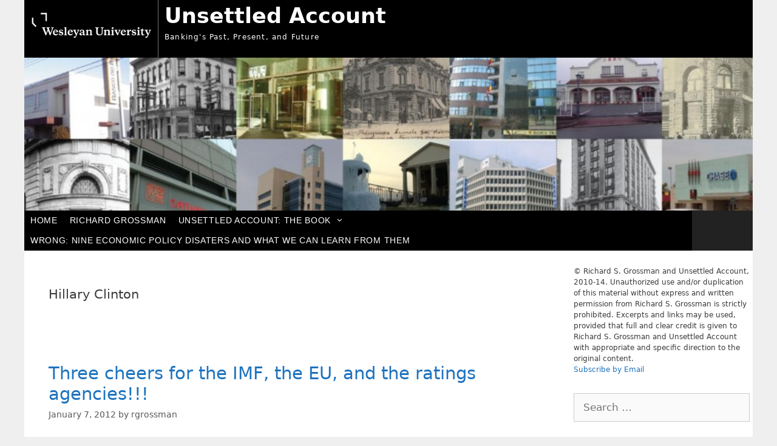

--- FILE ---
content_type: text/html; charset=UTF-8
request_url: https://unsettledaccount.site.wesleyan.edu/tag/hillary-clinton/
body_size: 54042
content:
<!DOCTYPE html>
<html lang="en-US">
<head>
	<meta charset="UTF-8">
	<meta http-equiv="X-UA-Compatible" content="IE=edge" />
	<link rel="profile" href="https://gmpg.org/xfn/11">
	<link rel="pingback" href="https://unsettledaccount.site.wesleyan.edu/xmlrpc.php">
	<title>Hillary Clinton &#8211; Unsettled Account</title>
<meta name='robots' content='max-image-preview:large' />
	<style>img:is([sizes="auto" i], [sizes^="auto," i]) { contain-intrinsic-size: 3000px 1500px }</style>
	<meta name="viewport" content="width=device-width, initial-scale=1"><link rel="alternate" type="application/rss+xml" title="Unsettled Account &raquo; Feed" href="https://unsettledaccount.site.wesleyan.edu/feed/" />
<link rel="alternate" type="application/rss+xml" title="Unsettled Account &raquo; Comments Feed" href="https://unsettledaccount.site.wesleyan.edu/comments/feed/" />
<link rel="alternate" type="application/rss+xml" title="Unsettled Account &raquo; Hillary Clinton Tag Feed" href="https://unsettledaccount.site.wesleyan.edu/tag/hillary-clinton/feed/" />
<script>
window._wpemojiSettings = {"baseUrl":"https:\/\/s.w.org\/images\/core\/emoji\/16.0.1\/72x72\/","ext":".png","svgUrl":"https:\/\/s.w.org\/images\/core\/emoji\/16.0.1\/svg\/","svgExt":".svg","source":{"concatemoji":"https:\/\/unsettledaccount.site.wesleyan.edu\/wp-includes\/js\/wp-emoji-release.min.js?ver=6.8.2"}};
/*! This file is auto-generated */
!function(s,n){var o,i,e;function c(e){try{var t={supportTests:e,timestamp:(new Date).valueOf()};sessionStorage.setItem(o,JSON.stringify(t))}catch(e){}}function p(e,t,n){e.clearRect(0,0,e.canvas.width,e.canvas.height),e.fillText(t,0,0);var t=new Uint32Array(e.getImageData(0,0,e.canvas.width,e.canvas.height).data),a=(e.clearRect(0,0,e.canvas.width,e.canvas.height),e.fillText(n,0,0),new Uint32Array(e.getImageData(0,0,e.canvas.width,e.canvas.height).data));return t.every(function(e,t){return e===a[t]})}function u(e,t){e.clearRect(0,0,e.canvas.width,e.canvas.height),e.fillText(t,0,0);for(var n=e.getImageData(16,16,1,1),a=0;a<n.data.length;a++)if(0!==n.data[a])return!1;return!0}function f(e,t,n,a){switch(t){case"flag":return n(e,"\ud83c\udff3\ufe0f\u200d\u26a7\ufe0f","\ud83c\udff3\ufe0f\u200b\u26a7\ufe0f")?!1:!n(e,"\ud83c\udde8\ud83c\uddf6","\ud83c\udde8\u200b\ud83c\uddf6")&&!n(e,"\ud83c\udff4\udb40\udc67\udb40\udc62\udb40\udc65\udb40\udc6e\udb40\udc67\udb40\udc7f","\ud83c\udff4\u200b\udb40\udc67\u200b\udb40\udc62\u200b\udb40\udc65\u200b\udb40\udc6e\u200b\udb40\udc67\u200b\udb40\udc7f");case"emoji":return!a(e,"\ud83e\udedf")}return!1}function g(e,t,n,a){var r="undefined"!=typeof WorkerGlobalScope&&self instanceof WorkerGlobalScope?new OffscreenCanvas(300,150):s.createElement("canvas"),o=r.getContext("2d",{willReadFrequently:!0}),i=(o.textBaseline="top",o.font="600 32px Arial",{});return e.forEach(function(e){i[e]=t(o,e,n,a)}),i}function t(e){var t=s.createElement("script");t.src=e,t.defer=!0,s.head.appendChild(t)}"undefined"!=typeof Promise&&(o="wpEmojiSettingsSupports",i=["flag","emoji"],n.supports={everything:!0,everythingExceptFlag:!0},e=new Promise(function(e){s.addEventListener("DOMContentLoaded",e,{once:!0})}),new Promise(function(t){var n=function(){try{var e=JSON.parse(sessionStorage.getItem(o));if("object"==typeof e&&"number"==typeof e.timestamp&&(new Date).valueOf()<e.timestamp+604800&&"object"==typeof e.supportTests)return e.supportTests}catch(e){}return null}();if(!n){if("undefined"!=typeof Worker&&"undefined"!=typeof OffscreenCanvas&&"undefined"!=typeof URL&&URL.createObjectURL&&"undefined"!=typeof Blob)try{var e="postMessage("+g.toString()+"("+[JSON.stringify(i),f.toString(),p.toString(),u.toString()].join(",")+"));",a=new Blob([e],{type:"text/javascript"}),r=new Worker(URL.createObjectURL(a),{name:"wpTestEmojiSupports"});return void(r.onmessage=function(e){c(n=e.data),r.terminate(),t(n)})}catch(e){}c(n=g(i,f,p,u))}t(n)}).then(function(e){for(var t in e)n.supports[t]=e[t],n.supports.everything=n.supports.everything&&n.supports[t],"flag"!==t&&(n.supports.everythingExceptFlag=n.supports.everythingExceptFlag&&n.supports[t]);n.supports.everythingExceptFlag=n.supports.everythingExceptFlag&&!n.supports.flag,n.DOMReady=!1,n.readyCallback=function(){n.DOMReady=!0}}).then(function(){return e}).then(function(){var e;n.supports.everything||(n.readyCallback(),(e=n.source||{}).concatemoji?t(e.concatemoji):e.wpemoji&&e.twemoji&&(t(e.twemoji),t(e.wpemoji)))}))}((window,document),window._wpemojiSettings);
</script>
<style id='wp-emoji-styles-inline-css'>

	img.wp-smiley, img.emoji {
		display: inline !important;
		border: none !important;
		box-shadow: none !important;
		height: 1em !important;
		width: 1em !important;
		margin: 0 0.07em !important;
		vertical-align: -0.1em !important;
		background: none !important;
		padding: 0 !important;
	}
</style>
<link rel='stylesheet' id='wp-block-library-css' href='https://unsettledaccount.site.wesleyan.edu/wp-includes/css/dist/block-library/style.min.css?ver=6.8.2' media='all' />
<style id='classic-theme-styles-inline-css'>
/*! This file is auto-generated */
.wp-block-button__link{color:#fff;background-color:#32373c;border-radius:9999px;box-shadow:none;text-decoration:none;padding:calc(.667em + 2px) calc(1.333em + 2px);font-size:1.125em}.wp-block-file__button{background:#32373c;color:#fff;text-decoration:none}
</style>
<style id='global-styles-inline-css'>
:root{--wp--preset--aspect-ratio--square: 1;--wp--preset--aspect-ratio--4-3: 4/3;--wp--preset--aspect-ratio--3-4: 3/4;--wp--preset--aspect-ratio--3-2: 3/2;--wp--preset--aspect-ratio--2-3: 2/3;--wp--preset--aspect-ratio--16-9: 16/9;--wp--preset--aspect-ratio--9-16: 9/16;--wp--preset--color--black: #000000;--wp--preset--color--cyan-bluish-gray: #abb8c3;--wp--preset--color--white: #ffffff;--wp--preset--color--pale-pink: #f78da7;--wp--preset--color--vivid-red: #cf2e2e;--wp--preset--color--luminous-vivid-orange: #ff6900;--wp--preset--color--luminous-vivid-amber: #fcb900;--wp--preset--color--light-green-cyan: #7bdcb5;--wp--preset--color--vivid-green-cyan: #00d084;--wp--preset--color--pale-cyan-blue: #8ed1fc;--wp--preset--color--vivid-cyan-blue: #0693e3;--wp--preset--color--vivid-purple: #9b51e0;--wp--preset--color--contrast: var(--contrast);--wp--preset--color--contrast-2: var(--contrast-2);--wp--preset--color--contrast-3: var(--contrast-3);--wp--preset--color--base: var(--base);--wp--preset--color--base-2: var(--base-2);--wp--preset--color--base-3: var(--base-3);--wp--preset--color--accent: var(--accent);--wp--preset--gradient--vivid-cyan-blue-to-vivid-purple: linear-gradient(135deg,rgba(6,147,227,1) 0%,rgb(155,81,224) 100%);--wp--preset--gradient--light-green-cyan-to-vivid-green-cyan: linear-gradient(135deg,rgb(122,220,180) 0%,rgb(0,208,130) 100%);--wp--preset--gradient--luminous-vivid-amber-to-luminous-vivid-orange: linear-gradient(135deg,rgba(252,185,0,1) 0%,rgba(255,105,0,1) 100%);--wp--preset--gradient--luminous-vivid-orange-to-vivid-red: linear-gradient(135deg,rgba(255,105,0,1) 0%,rgb(207,46,46) 100%);--wp--preset--gradient--very-light-gray-to-cyan-bluish-gray: linear-gradient(135deg,rgb(238,238,238) 0%,rgb(169,184,195) 100%);--wp--preset--gradient--cool-to-warm-spectrum: linear-gradient(135deg,rgb(74,234,220) 0%,rgb(151,120,209) 20%,rgb(207,42,186) 40%,rgb(238,44,130) 60%,rgb(251,105,98) 80%,rgb(254,248,76) 100%);--wp--preset--gradient--blush-light-purple: linear-gradient(135deg,rgb(255,206,236) 0%,rgb(152,150,240) 100%);--wp--preset--gradient--blush-bordeaux: linear-gradient(135deg,rgb(254,205,165) 0%,rgb(254,45,45) 50%,rgb(107,0,62) 100%);--wp--preset--gradient--luminous-dusk: linear-gradient(135deg,rgb(255,203,112) 0%,rgb(199,81,192) 50%,rgb(65,88,208) 100%);--wp--preset--gradient--pale-ocean: linear-gradient(135deg,rgb(255,245,203) 0%,rgb(182,227,212) 50%,rgb(51,167,181) 100%);--wp--preset--gradient--electric-grass: linear-gradient(135deg,rgb(202,248,128) 0%,rgb(113,206,126) 100%);--wp--preset--gradient--midnight: linear-gradient(135deg,rgb(2,3,129) 0%,rgb(40,116,252) 100%);--wp--preset--font-size--small: 13px;--wp--preset--font-size--medium: 20px;--wp--preset--font-size--large: 36px;--wp--preset--font-size--x-large: 42px;--wp--preset--spacing--20: 0.44rem;--wp--preset--spacing--30: 0.67rem;--wp--preset--spacing--40: 1rem;--wp--preset--spacing--50: 1.5rem;--wp--preset--spacing--60: 2.25rem;--wp--preset--spacing--70: 3.38rem;--wp--preset--spacing--80: 5.06rem;--wp--preset--shadow--natural: 6px 6px 9px rgba(0, 0, 0, 0.2);--wp--preset--shadow--deep: 12px 12px 50px rgba(0, 0, 0, 0.4);--wp--preset--shadow--sharp: 6px 6px 0px rgba(0, 0, 0, 0.2);--wp--preset--shadow--outlined: 6px 6px 0px -3px rgba(255, 255, 255, 1), 6px 6px rgba(0, 0, 0, 1);--wp--preset--shadow--crisp: 6px 6px 0px rgba(0, 0, 0, 1);}:where(.is-layout-flex){gap: 0.5em;}:where(.is-layout-grid){gap: 0.5em;}body .is-layout-flex{display: flex;}.is-layout-flex{flex-wrap: wrap;align-items: center;}.is-layout-flex > :is(*, div){margin: 0;}body .is-layout-grid{display: grid;}.is-layout-grid > :is(*, div){margin: 0;}:where(.wp-block-columns.is-layout-flex){gap: 2em;}:where(.wp-block-columns.is-layout-grid){gap: 2em;}:where(.wp-block-post-template.is-layout-flex){gap: 1.25em;}:where(.wp-block-post-template.is-layout-grid){gap: 1.25em;}.has-black-color{color: var(--wp--preset--color--black) !important;}.has-cyan-bluish-gray-color{color: var(--wp--preset--color--cyan-bluish-gray) !important;}.has-white-color{color: var(--wp--preset--color--white) !important;}.has-pale-pink-color{color: var(--wp--preset--color--pale-pink) !important;}.has-vivid-red-color{color: var(--wp--preset--color--vivid-red) !important;}.has-luminous-vivid-orange-color{color: var(--wp--preset--color--luminous-vivid-orange) !important;}.has-luminous-vivid-amber-color{color: var(--wp--preset--color--luminous-vivid-amber) !important;}.has-light-green-cyan-color{color: var(--wp--preset--color--light-green-cyan) !important;}.has-vivid-green-cyan-color{color: var(--wp--preset--color--vivid-green-cyan) !important;}.has-pale-cyan-blue-color{color: var(--wp--preset--color--pale-cyan-blue) !important;}.has-vivid-cyan-blue-color{color: var(--wp--preset--color--vivid-cyan-blue) !important;}.has-vivid-purple-color{color: var(--wp--preset--color--vivid-purple) !important;}.has-black-background-color{background-color: var(--wp--preset--color--black) !important;}.has-cyan-bluish-gray-background-color{background-color: var(--wp--preset--color--cyan-bluish-gray) !important;}.has-white-background-color{background-color: var(--wp--preset--color--white) !important;}.has-pale-pink-background-color{background-color: var(--wp--preset--color--pale-pink) !important;}.has-vivid-red-background-color{background-color: var(--wp--preset--color--vivid-red) !important;}.has-luminous-vivid-orange-background-color{background-color: var(--wp--preset--color--luminous-vivid-orange) !important;}.has-luminous-vivid-amber-background-color{background-color: var(--wp--preset--color--luminous-vivid-amber) !important;}.has-light-green-cyan-background-color{background-color: var(--wp--preset--color--light-green-cyan) !important;}.has-vivid-green-cyan-background-color{background-color: var(--wp--preset--color--vivid-green-cyan) !important;}.has-pale-cyan-blue-background-color{background-color: var(--wp--preset--color--pale-cyan-blue) !important;}.has-vivid-cyan-blue-background-color{background-color: var(--wp--preset--color--vivid-cyan-blue) !important;}.has-vivid-purple-background-color{background-color: var(--wp--preset--color--vivid-purple) !important;}.has-black-border-color{border-color: var(--wp--preset--color--black) !important;}.has-cyan-bluish-gray-border-color{border-color: var(--wp--preset--color--cyan-bluish-gray) !important;}.has-white-border-color{border-color: var(--wp--preset--color--white) !important;}.has-pale-pink-border-color{border-color: var(--wp--preset--color--pale-pink) !important;}.has-vivid-red-border-color{border-color: var(--wp--preset--color--vivid-red) !important;}.has-luminous-vivid-orange-border-color{border-color: var(--wp--preset--color--luminous-vivid-orange) !important;}.has-luminous-vivid-amber-border-color{border-color: var(--wp--preset--color--luminous-vivid-amber) !important;}.has-light-green-cyan-border-color{border-color: var(--wp--preset--color--light-green-cyan) !important;}.has-vivid-green-cyan-border-color{border-color: var(--wp--preset--color--vivid-green-cyan) !important;}.has-pale-cyan-blue-border-color{border-color: var(--wp--preset--color--pale-cyan-blue) !important;}.has-vivid-cyan-blue-border-color{border-color: var(--wp--preset--color--vivid-cyan-blue) !important;}.has-vivid-purple-border-color{border-color: var(--wp--preset--color--vivid-purple) !important;}.has-vivid-cyan-blue-to-vivid-purple-gradient-background{background: var(--wp--preset--gradient--vivid-cyan-blue-to-vivid-purple) !important;}.has-light-green-cyan-to-vivid-green-cyan-gradient-background{background: var(--wp--preset--gradient--light-green-cyan-to-vivid-green-cyan) !important;}.has-luminous-vivid-amber-to-luminous-vivid-orange-gradient-background{background: var(--wp--preset--gradient--luminous-vivid-amber-to-luminous-vivid-orange) !important;}.has-luminous-vivid-orange-to-vivid-red-gradient-background{background: var(--wp--preset--gradient--luminous-vivid-orange-to-vivid-red) !important;}.has-very-light-gray-to-cyan-bluish-gray-gradient-background{background: var(--wp--preset--gradient--very-light-gray-to-cyan-bluish-gray) !important;}.has-cool-to-warm-spectrum-gradient-background{background: var(--wp--preset--gradient--cool-to-warm-spectrum) !important;}.has-blush-light-purple-gradient-background{background: var(--wp--preset--gradient--blush-light-purple) !important;}.has-blush-bordeaux-gradient-background{background: var(--wp--preset--gradient--blush-bordeaux) !important;}.has-luminous-dusk-gradient-background{background: var(--wp--preset--gradient--luminous-dusk) !important;}.has-pale-ocean-gradient-background{background: var(--wp--preset--gradient--pale-ocean) !important;}.has-electric-grass-gradient-background{background: var(--wp--preset--gradient--electric-grass) !important;}.has-midnight-gradient-background{background: var(--wp--preset--gradient--midnight) !important;}.has-small-font-size{font-size: var(--wp--preset--font-size--small) !important;}.has-medium-font-size{font-size: var(--wp--preset--font-size--medium) !important;}.has-large-font-size{font-size: var(--wp--preset--font-size--large) !important;}.has-x-large-font-size{font-size: var(--wp--preset--font-size--x-large) !important;}
:where(.wp-block-post-template.is-layout-flex){gap: 1.25em;}:where(.wp-block-post-template.is-layout-grid){gap: 1.25em;}
:where(.wp-block-columns.is-layout-flex){gap: 2em;}:where(.wp-block-columns.is-layout-grid){gap: 2em;}
:root :where(.wp-block-pullquote){font-size: 1.5em;line-height: 1.6;}
</style>
<link rel='stylesheet' id='generate-style-grid-css' href='https://unsettledaccount.site.wesleyan.edu/wp-content/themes/generatepress/assets/css/unsemantic-grid.min.css?ver=3.6.0' media='all' />
<link rel='stylesheet' id='generate-style-css' href='https://unsettledaccount.site.wesleyan.edu/wp-content/themes/generatepress/assets/css/style.min.css?ver=3.6.0' media='all' />
<style id='generate-style-inline-css'>
body{background-color:#efefef;color:#3a3a3a;}a{color:#1e73be;}a:hover, a:focus, a:active{color:#000000;}body .grid-container{max-width:1100px;}.wp-block-group__inner-container{max-width:1100px;margin-left:auto;margin-right:auto;}:root{--contrast:#222222;--contrast-2:#575760;--contrast-3:#b2b2be;--base:#f0f0f0;--base-2:#f7f8f9;--base-3:#ffffff;--accent:#1e73be;}:root .has-contrast-color{color:var(--contrast);}:root .has-contrast-background-color{background-color:var(--contrast);}:root .has-contrast-2-color{color:var(--contrast-2);}:root .has-contrast-2-background-color{background-color:var(--contrast-2);}:root .has-contrast-3-color{color:var(--contrast-3);}:root .has-contrast-3-background-color{background-color:var(--contrast-3);}:root .has-base-color{color:var(--base);}:root .has-base-background-color{background-color:var(--base);}:root .has-base-2-color{color:var(--base-2);}:root .has-base-2-background-color{background-color:var(--base-2);}:root .has-base-3-color{color:var(--base-3);}:root .has-base-3-background-color{background-color:var(--base-3);}:root .has-accent-color{color:var(--accent);}:root .has-accent-background-color{background-color:var(--accent);}body, button, input, select, textarea{font-family:-apple-system, system-ui, BlinkMacSystemFont, "Segoe UI", Helvetica, Arial, sans-serif, "Apple Color Emoji", "Segoe UI Emoji", "Segoe UI Symbol";}body{line-height:1.5;}.entry-content > [class*="wp-block-"]:not(:last-child):not(.wp-block-heading){margin-bottom:1.5em;}.main-title{font-size:45px;}.main-navigation .main-nav ul ul li a{font-size:14px;}.sidebar .widget, .footer-widgets .widget{font-size:17px;}h1{font-weight:300;font-size:40px;}h2{font-weight:300;font-size:30px;}h3{font-size:20px;}h4{font-size:inherit;}h5{font-size:inherit;}@media (max-width:768px){.main-title{font-size:30px;}h1{font-size:30px;}h2{font-size:25px;}}.top-bar{background-color:#636363;color:#ffffff;}.top-bar a{color:#ffffff;}.top-bar a:hover{color:#303030;}.site-header{background-color:#ffffff;color:#3a3a3a;}.site-header a{color:#3a3a3a;}.main-title a,.main-title a:hover{color:#222222;}.site-description{color:#757575;}.main-navigation,.main-navigation ul ul{background-color:#222222;}.main-navigation .main-nav ul li a, .main-navigation .menu-toggle, .main-navigation .menu-bar-items{color:#ffffff;}.main-navigation .main-nav ul li:not([class*="current-menu-"]):hover > a, .main-navigation .main-nav ul li:not([class*="current-menu-"]):focus > a, .main-navigation .main-nav ul li.sfHover:not([class*="current-menu-"]) > a, .main-navigation .menu-bar-item:hover > a, .main-navigation .menu-bar-item.sfHover > a{color:#ffffff;background-color:#3f3f3f;}button.menu-toggle:hover,button.menu-toggle:focus,.main-navigation .mobile-bar-items a,.main-navigation .mobile-bar-items a:hover,.main-navigation .mobile-bar-items a:focus{color:#ffffff;}.main-navigation .main-nav ul li[class*="current-menu-"] > a{color:#ffffff;background-color:#3f3f3f;}.navigation-search input[type="search"],.navigation-search input[type="search"]:active, .navigation-search input[type="search"]:focus, .main-navigation .main-nav ul li.search-item.active > a, .main-navigation .menu-bar-items .search-item.active > a{color:#ffffff;background-color:#3f3f3f;}.main-navigation ul ul{background-color:#3f3f3f;}.main-navigation .main-nav ul ul li a{color:#ffffff;}.main-navigation .main-nav ul ul li:not([class*="current-menu-"]):hover > a,.main-navigation .main-nav ul ul li:not([class*="current-menu-"]):focus > a, .main-navigation .main-nav ul ul li.sfHover:not([class*="current-menu-"]) > a{color:#ffffff;background-color:#4f4f4f;}.main-navigation .main-nav ul ul li[class*="current-menu-"] > a{color:#ffffff;background-color:#4f4f4f;}.separate-containers .inside-article, .separate-containers .comments-area, .separate-containers .page-header, .one-container .container, .separate-containers .paging-navigation, .inside-page-header{background-color:#ffffff;}.entry-meta{color:#595959;}.entry-meta a{color:#595959;}.entry-meta a:hover{color:#1e73be;}.sidebar .widget{background-color:#ffffff;}.sidebar .widget .widget-title{color:#000000;}.footer-widgets{background-color:#ffffff;}.footer-widgets .widget-title{color:#000000;}.site-info{color:#ffffff;background-color:#222222;}.site-info a{color:#ffffff;}.site-info a:hover{color:#606060;}.footer-bar .widget_nav_menu .current-menu-item a{color:#606060;}input[type="text"],input[type="email"],input[type="url"],input[type="password"],input[type="search"],input[type="tel"],input[type="number"],textarea,select{color:#666666;background-color:#fafafa;border-color:#cccccc;}input[type="text"]:focus,input[type="email"]:focus,input[type="url"]:focus,input[type="password"]:focus,input[type="search"]:focus,input[type="tel"]:focus,input[type="number"]:focus,textarea:focus,select:focus{color:#666666;background-color:#ffffff;border-color:#bfbfbf;}button,html input[type="button"],input[type="reset"],input[type="submit"],a.button,a.wp-block-button__link:not(.has-background){color:#ffffff;background-color:#666666;}button:hover,html input[type="button"]:hover,input[type="reset"]:hover,input[type="submit"]:hover,a.button:hover,button:focus,html input[type="button"]:focus,input[type="reset"]:focus,input[type="submit"]:focus,a.button:focus,a.wp-block-button__link:not(.has-background):active,a.wp-block-button__link:not(.has-background):focus,a.wp-block-button__link:not(.has-background):hover{color:#ffffff;background-color:#3f3f3f;}a.generate-back-to-top{background-color:rgba( 0,0,0,0.4 );color:#ffffff;}a.generate-back-to-top:hover,a.generate-back-to-top:focus{background-color:rgba( 0,0,0,0.6 );color:#ffffff;}:root{--gp-search-modal-bg-color:var(--base-3);--gp-search-modal-text-color:var(--contrast);--gp-search-modal-overlay-bg-color:rgba(0,0,0,0.2);}@media (max-width:768px){.main-navigation .menu-bar-item:hover > a, .main-navigation .menu-bar-item.sfHover > a{background:none;color:#ffffff;}}.inside-top-bar{padding:10px;}.inside-header{padding:40px;}.site-main .wp-block-group__inner-container{padding:40px;}.entry-content .alignwide, body:not(.no-sidebar) .entry-content .alignfull{margin-left:-40px;width:calc(100% + 80px);max-width:calc(100% + 80px);}.rtl .menu-item-has-children .dropdown-menu-toggle{padding-left:20px;}.rtl .main-navigation .main-nav ul li.menu-item-has-children > a{padding-right:20px;}.site-info{padding:20px;}@media (max-width:768px){.separate-containers .inside-article, .separate-containers .comments-area, .separate-containers .page-header, .separate-containers .paging-navigation, .one-container .site-content, .inside-page-header{padding:30px;}.site-main .wp-block-group__inner-container{padding:30px;}.site-info{padding-right:10px;padding-left:10px;}.entry-content .alignwide, body:not(.no-sidebar) .entry-content .alignfull{margin-left:-30px;width:calc(100% + 60px);max-width:calc(100% + 60px);}}.one-container .sidebar .widget{padding:0px;}/* End cached CSS */@media (max-width:768px){.main-navigation .menu-toggle,.main-navigation .mobile-bar-items,.sidebar-nav-mobile:not(#sticky-placeholder){display:block;}.main-navigation ul,.gen-sidebar-nav{display:none;}[class*="nav-float-"] .site-header .inside-header > *{float:none;clear:both;}}
</style>
<link rel='stylesheet' id='generate-mobile-style-css' href='https://unsettledaccount.site.wesleyan.edu/wp-content/themes/generatepress/assets/css/mobile.min.css?ver=3.6.0' media='all' />
<link rel='stylesheet' id='generate-font-icons-css' href='https://unsettledaccount.site.wesleyan.edu/wp-content/themes/generatepress/assets/css/components/font-icons.min.css?ver=3.6.0' media='all' />
<link rel='stylesheet' id='generate-child-css' href='https://unsettledaccount.site.wesleyan.edu/wp-content/themes/wes-logo/style.css?ver=1746617221' media='all' />
<link rel="https://api.w.org/" href="https://unsettledaccount.site.wesleyan.edu/wp-json/" /><link rel="alternate" title="JSON" type="application/json" href="https://unsettledaccount.site.wesleyan.edu/wp-json/wp/v2/tags/469" /><link rel="EditURI" type="application/rsd+xml" title="RSD" href="https://unsettledaccount.site.wesleyan.edu/xmlrpc.php?rsd" />
<meta name="generator" content="WordPress 6.8.2" />
		<style id="wp-custom-css">
			.inside-right-sidebar .textwidget {
	font-size: 12px;
}		</style>
			
	<!-- Global site tag (gtag.js) - Google Analytics -->
<script async src="https://www.googletagmanager.com/gtag/js?id=G-7W23NBT0TH"></script>
<script>
  window.dataLayer = window.dataLayer || [];
  function gtag(){dataLayer.push(arguments);}
  gtag('js', new Date());

  gtag('config', 'G-7W23NBT0TH');
</script>
<script>
  (function(i,s,o,g,r,a,m){i['GoogleAnalyticsObject']=r;i[r]=i[r]||function(){
  (i[r].q=i[r].q||[]).push(arguments)},i[r].l=1*new Date();a=s.createElement(o),
  m=s.getElementsByTagName(o)[0];a.async=1;a.src=g;m.parentNode.insertBefore(a,m)
  })(window,document,'script','//www.google-analytics.com/analytics.js','ga');

  ga('create', 'UA-5332725-1', 'auto');
  ga('send', 'pageview');

</script>       

</head>

<body itemtype='https://schema.org/Blog' itemscope='itemscope' class="archive tag tag-hillary-clinton tag-469 wp-custom-logo wp-embed-responsive wp-theme-generatepress wp-child-theme-wes-logo right-sidebar nav-below-header separate-containers fluid-header active-footer-widgets-0 nav-aligned-left header-aligned-left dropdown-hover">



	<a class="screen-reader-text skip-link" href="#content" title="Skip to content">Skip to content</a>	<a class="screen-reader-text skip-link" href="#content" title="Skip to content">Skip to content</a>

	<div class="weslogo-wrapper">
			<a href="http://www.wesleyan.edu" class="wesheaderlogo"><img src="/wp-content/themes/wes-logo/img/logo-ko.png" alt="Logo: Wesleyan University"/></a>
					<header class="site-header" id="masthead" aria-label="Site"  itemtype="https://schema.org/WPHeader" itemscope>
			<div class="inside-header grid-container grid-parent">
				<div class="site-branding">
						<p class="main-title" itemprop="headline">
					<a href="https://unsettledaccount.site.wesleyan.edu/" rel="home">Unsettled Account</a>
				</p>
						<p class="site-description" itemprop="description">Banking&#039;s Past, Present, and Future</p>
					</div><div class="site-logo">
					<a href="https://unsettledaccount.site.wesleyan.edu/" rel="home">
						<img  class="header-image is-logo-image" alt="Unsettled Account" src="https://unsettledaccount.site.wesleyan.edu/files/2021/02/Screen-Shot-2021-02-25-at-3.09.24-PM.png" />
					</a>
				</div>			</div>
		</header>
			</div>

			<nav class="main-navigation sub-menu-right" id="site-navigation" aria-label="Primary"  itemtype="https://schema.org/SiteNavigationElement" itemscope>
			<div class="inside-navigation grid-container grid-parent">
								<button class="menu-toggle" aria-controls="primary-menu" aria-expanded="false">
					<span class="mobile-menu">Menu</span>				</button>
				<div id="primary-menu" class="main-nav"><ul id="menu-blog" class=" menu sf-menu"><li id="menu-item-1389" class="menu-item menu-item-type-custom menu-item-object-custom menu-item-home menu-item-1389"><a href="https://unsettledaccount.site.wesleyan.edu/">Home</a></li>
<li id="menu-item-1379" class="menu-item menu-item-type-post_type menu-item-object-page menu-item-1379"><a href="https://unsettledaccount.site.wesleyan.edu/homepage/">Richard Grossman</a></li>
<li id="menu-item-1381" class="menu-item menu-item-type-post_type menu-item-object-page menu-item-has-children menu-item-1381"><a href="https://unsettledaccount.site.wesleyan.edu/book/">Unsettled Account: The Book<span role="presentation" class="dropdown-menu-toggle"></span></a>
<ul class="sub-menu">
	<li id="menu-item-1383" class="menu-item menu-item-type-post_type menu-item-object-page menu-item-1383"><a href="https://unsettledaccount.site.wesleyan.edu/book/buy-it/">Buy it!</a></li>
	<li id="menu-item-1385" class="menu-item menu-item-type-post_type menu-item-object-page menu-item-1385"><a href="https://unsettledaccount.site.wesleyan.edu/book/reviews/">Reviews</a></li>
	<li id="menu-item-1387" class="menu-item menu-item-type-post_type menu-item-object-page menu-item-1387"><a href="https://unsettledaccount.site.wesleyan.edu/book/endorsements/">Endorsements</a></li>
</ul>
</li>
<li id="menu-item-1377" class="menu-item menu-item-type-post_type menu-item-object-page menu-item-1377"><a href="https://unsettledaccount.site.wesleyan.edu/wrong-nine-economic-policy-disaters-and-what-we-can-learn-from-them/">WRONG: Nine Economic Policy Disaters and What We Can Learn from Them</a></li>
</ul></div>			</div>
		</nav>
		
	<div id="page" class="site grid-container container hfeed grid-parent">
		<div id="content" class="site-content">
			
	<div class="content-area grid-parent mobile-grid-100 grid-75 tablet-grid-75" id="primary">
		<main class="site-main" id="main">
					<header class="page-header" aria-label="Page">
			
			<h1 class="page-title">
				Hillary Clinton			</h1>

					</header>
		<article id="post-730" class="post-730 post type-post status-publish format-standard hentry category-uncategorized tag-andras-simor tag-eu tag-fidesz tag-hillary-clinton tag-hungarian-national-bank tag-hungary tag-imf tag-kim-lane-scheppele tag-ratings-agencies tag-viktor-orban" itemtype="https://schema.org/CreativeWork" itemscope>
	<div class="inside-article">
					<header class="entry-header">
				<h2 class="entry-title" itemprop="headline"><a href="https://unsettledaccount.site.wesleyan.edu/2012/01/07/three-cheers-for-the-imf-the-eu-and-the-ratings-agencies/" rel="bookmark">Three cheers for the IMF, the EU, and the ratings agencies!!!</a></h2>		<div class="entry-meta">
			<span class="posted-on"><time class="entry-date published" datetime="2012-01-07T20:41:41-05:00" itemprop="datePublished">January 7, 2012</time></span> <span class="byline">by <span class="author vcard" itemprop="author" itemtype="https://schema.org/Person" itemscope><a class="url fn n" href="https://unsettledaccount.site.wesleyan.edu/author/rgrossman/" title="View all posts by rgrossman" rel="author" itemprop="url"><span class="author-name" itemprop="name">rgrossman</span></a></span></span> 		</div>
					</header>
			
			<div class="entry-summary" itemprop="text">
				<p>Hungary&#8217;s new constitution came into force on January 1.  This was not good news. Engineered by Prime Minister Viktor Orbán&#8217;s Fidesz party, the new constitution has a number of unsavory elements. The Constitutional Court, which serves as a check on government power, has been weakened in several ways (e.g., packing it with new judges, having &#8230; <a title="Three cheers for the IMF, the EU, and the ratings agencies!!!" class="read-more" href="https://unsettledaccount.site.wesleyan.edu/2012/01/07/three-cheers-for-the-imf-the-eu-and-the-ratings-agencies/" aria-label="Read more about Three cheers for the IMF, the EU, and the ratings agencies!!!">Read more</a></p>
			</div>

				<footer class="entry-meta" aria-label="Entry meta">
			<span class="cat-links"><span class="screen-reader-text">Categories </span><a href="https://unsettledaccount.site.wesleyan.edu/category/uncategorized/" rel="category tag">Uncategorized</a></span> <span class="tags-links"><span class="screen-reader-text">Tags </span><a href="https://unsettledaccount.site.wesleyan.edu/tag/andras-simor/" rel="tag">András Simor</a>, <a href="https://unsettledaccount.site.wesleyan.edu/tag/eu/" rel="tag">EU</a>, <a href="https://unsettledaccount.site.wesleyan.edu/tag/fidesz/" rel="tag">Fidesz</a>, <a href="https://unsettledaccount.site.wesleyan.edu/tag/hillary-clinton/" rel="tag">Hillary Clinton</a>, <a href="https://unsettledaccount.site.wesleyan.edu/tag/hungarian-national-bank/" rel="tag">Hungarian National Bank</a>, <a href="https://unsettledaccount.site.wesleyan.edu/tag/hungary/" rel="tag">Hungary</a>, <a href="https://unsettledaccount.site.wesleyan.edu/tag/imf/" rel="tag">IMF</a>, <a href="https://unsettledaccount.site.wesleyan.edu/tag/kim-lane-scheppele/" rel="tag">Kim Lane Scheppele</a>, <a href="https://unsettledaccount.site.wesleyan.edu/tag/ratings-agencies/" rel="tag">ratings agencies</a>, <a href="https://unsettledaccount.site.wesleyan.edu/tag/viktor-orban/" rel="tag">Viktor Orbán</a></span> 		</footer>
			</div>
</article>
		</main>
	</div>

	<div class="widget-area sidebar is-right-sidebar grid-25 tablet-grid-25 grid-parent" id="right-sidebar">
	<div class="inside-right-sidebar">
		<aside id="text-2" class="widget inner-padding widget_text">			<div class="textwidget"><div class="textwidget">© Richard S. Grossman and Unsettled Account, 2010-14. Unauthorized use and/or duplication of this material without express and written permission from Richard S. Grossman is strictly prohibited. Excerpts and links may be used, provided that full and clear credit is given to Richard S. Grossman and Unsettled Account with appropriate and specific direction to the original content.</div>
<div></div>
<div class="textwidget"><a href="http://feedburner.google.com/fb/a/mailverify?uri=UnsettledAccount&amp;loc=en_US">Subscribe by Email</a></div>
</div>
		</aside><aside id="search-3" class="widget inner-padding widget_search"><form method="get" class="search-form" action="https://unsettledaccount.site.wesleyan.edu/">
	<label>
		<span class="screen-reader-text">Search for:</span>
		<input type="search" class="search-field" placeholder="Search &hellip;" value="" name="s" title="Search for:">
	</label>
	<input type="submit" class="search-submit" value="Search"></form>
</aside><aside id="pages-2" class="widget inner-padding widget_pages"><h2 class="widget-title">Pages</h2>
			<ul>
				<li class="page_item page-item-45 page_item_has_children"><a href="https://unsettledaccount.site.wesleyan.edu/book/">Unsettled Account: The Book</a>
<ul class='children'>
	<li class="page_item page-item-57"><a href="https://unsettledaccount.site.wesleyan.edu/book/endorsements/">Endorsements</a></li>
	<li class="page_item page-item-72"><a href="https://unsettledaccount.site.wesleyan.edu/book/reviews/">Reviews</a></li>
	<li class="page_item page-item-75"><a href="https://unsettledaccount.site.wesleyan.edu/book/buy-it/">Buy it!</a></li>
</ul>
</li>
<li class="page_item page-item-886"><a href="https://unsettledaccount.site.wesleyan.edu/homepage/">Richard Grossman</a></li>
<li class="page_item page-item-984"><a href="https://unsettledaccount.site.wesleyan.edu/wrong-nine-economic-policy-disaters-and-what-we-can-learn-from-them/">WRONG: Nine Economic Policy Disaters and What We Can Learn from Them</a></li>
			</ul>

			</aside><aside id="archives-3" class="widget inner-padding widget_archive"><h2 class="widget-title">Archives</h2>
			<ul>
					<li><a href='https://unsettledaccount.site.wesleyan.edu/2018/11/'>November 2018</a></li>
	<li><a href='https://unsettledaccount.site.wesleyan.edu/2018/05/'>May 2018</a></li>
	<li><a href='https://unsettledaccount.site.wesleyan.edu/2017/10/'>October 2017</a></li>
	<li><a href='https://unsettledaccount.site.wesleyan.edu/2017/09/'>September 2017</a></li>
	<li><a href='https://unsettledaccount.site.wesleyan.edu/2017/08/'>August 2017</a></li>
	<li><a href='https://unsettledaccount.site.wesleyan.edu/2017/07/'>July 2017</a></li>
	<li><a href='https://unsettledaccount.site.wesleyan.edu/2017/06/'>June 2017</a></li>
	<li><a href='https://unsettledaccount.site.wesleyan.edu/2017/05/'>May 2017</a></li>
	<li><a href='https://unsettledaccount.site.wesleyan.edu/2017/04/'>April 2017</a></li>
	<li><a href='https://unsettledaccount.site.wesleyan.edu/2017/03/'>March 2017</a></li>
	<li><a href='https://unsettledaccount.site.wesleyan.edu/2017/02/'>February 2017</a></li>
	<li><a href='https://unsettledaccount.site.wesleyan.edu/2017/01/'>January 2017</a></li>
	<li><a href='https://unsettledaccount.site.wesleyan.edu/2016/12/'>December 2016</a></li>
	<li><a href='https://unsettledaccount.site.wesleyan.edu/2016/11/'>November 2016</a></li>
	<li><a href='https://unsettledaccount.site.wesleyan.edu/2016/10/'>October 2016</a></li>
	<li><a href='https://unsettledaccount.site.wesleyan.edu/2016/09/'>September 2016</a></li>
	<li><a href='https://unsettledaccount.site.wesleyan.edu/2016/08/'>August 2016</a></li>
	<li><a href='https://unsettledaccount.site.wesleyan.edu/2016/07/'>July 2016</a></li>
	<li><a href='https://unsettledaccount.site.wesleyan.edu/2016/06/'>June 2016</a></li>
	<li><a href='https://unsettledaccount.site.wesleyan.edu/2016/05/'>May 2016</a></li>
	<li><a href='https://unsettledaccount.site.wesleyan.edu/2016/04/'>April 2016</a></li>
	<li><a href='https://unsettledaccount.site.wesleyan.edu/2016/03/'>March 2016</a></li>
	<li><a href='https://unsettledaccount.site.wesleyan.edu/2016/02/'>February 2016</a></li>
	<li><a href='https://unsettledaccount.site.wesleyan.edu/2016/01/'>January 2016</a></li>
	<li><a href='https://unsettledaccount.site.wesleyan.edu/2015/12/'>December 2015</a></li>
	<li><a href='https://unsettledaccount.site.wesleyan.edu/2015/11/'>November 2015</a></li>
	<li><a href='https://unsettledaccount.site.wesleyan.edu/2015/10/'>October 2015</a></li>
	<li><a href='https://unsettledaccount.site.wesleyan.edu/2015/09/'>September 2015</a></li>
	<li><a href='https://unsettledaccount.site.wesleyan.edu/2015/08/'>August 2015</a></li>
	<li><a href='https://unsettledaccount.site.wesleyan.edu/2015/07/'>July 2015</a></li>
	<li><a href='https://unsettledaccount.site.wesleyan.edu/2015/06/'>June 2015</a></li>
	<li><a href='https://unsettledaccount.site.wesleyan.edu/2015/05/'>May 2015</a></li>
	<li><a href='https://unsettledaccount.site.wesleyan.edu/2015/04/'>April 2015</a></li>
	<li><a href='https://unsettledaccount.site.wesleyan.edu/2015/03/'>March 2015</a></li>
	<li><a href='https://unsettledaccount.site.wesleyan.edu/2015/02/'>February 2015</a></li>
	<li><a href='https://unsettledaccount.site.wesleyan.edu/2015/01/'>January 2015</a></li>
	<li><a href='https://unsettledaccount.site.wesleyan.edu/2014/12/'>December 2014</a></li>
	<li><a href='https://unsettledaccount.site.wesleyan.edu/2014/11/'>November 2014</a></li>
	<li><a href='https://unsettledaccount.site.wesleyan.edu/2014/10/'>October 2014</a></li>
	<li><a href='https://unsettledaccount.site.wesleyan.edu/2014/09/'>September 2014</a></li>
	<li><a href='https://unsettledaccount.site.wesleyan.edu/2014/08/'>August 2014</a></li>
	<li><a href='https://unsettledaccount.site.wesleyan.edu/2014/06/'>June 2014</a></li>
	<li><a href='https://unsettledaccount.site.wesleyan.edu/2014/05/'>May 2014</a></li>
	<li><a href='https://unsettledaccount.site.wesleyan.edu/2014/04/'>April 2014</a></li>
	<li><a href='https://unsettledaccount.site.wesleyan.edu/2014/03/'>March 2014</a></li>
	<li><a href='https://unsettledaccount.site.wesleyan.edu/2014/02/'>February 2014</a></li>
	<li><a href='https://unsettledaccount.site.wesleyan.edu/2014/01/'>January 2014</a></li>
	<li><a href='https://unsettledaccount.site.wesleyan.edu/2013/12/'>December 2013</a></li>
	<li><a href='https://unsettledaccount.site.wesleyan.edu/2013/11/'>November 2013</a></li>
	<li><a href='https://unsettledaccount.site.wesleyan.edu/2013/10/'>October 2013</a></li>
	<li><a href='https://unsettledaccount.site.wesleyan.edu/2013/09/'>September 2013</a></li>
	<li><a href='https://unsettledaccount.site.wesleyan.edu/2013/07/'>July 2013</a></li>
	<li><a href='https://unsettledaccount.site.wesleyan.edu/2013/06/'>June 2013</a></li>
	<li><a href='https://unsettledaccount.site.wesleyan.edu/2013/04/'>April 2013</a></li>
	<li><a href='https://unsettledaccount.site.wesleyan.edu/2013/03/'>March 2013</a></li>
	<li><a href='https://unsettledaccount.site.wesleyan.edu/2013/02/'>February 2013</a></li>
	<li><a href='https://unsettledaccount.site.wesleyan.edu/2013/01/'>January 2013</a></li>
	<li><a href='https://unsettledaccount.site.wesleyan.edu/2012/10/'>October 2012</a></li>
	<li><a href='https://unsettledaccount.site.wesleyan.edu/2012/08/'>August 2012</a></li>
	<li><a href='https://unsettledaccount.site.wesleyan.edu/2012/06/'>June 2012</a></li>
	<li><a href='https://unsettledaccount.site.wesleyan.edu/2012/03/'>March 2012</a></li>
	<li><a href='https://unsettledaccount.site.wesleyan.edu/2012/02/'>February 2012</a></li>
	<li><a href='https://unsettledaccount.site.wesleyan.edu/2012/01/'>January 2012</a></li>
	<li><a href='https://unsettledaccount.site.wesleyan.edu/2011/12/'>December 2011</a></li>
	<li><a href='https://unsettledaccount.site.wesleyan.edu/2011/11/'>November 2011</a></li>
	<li><a href='https://unsettledaccount.site.wesleyan.edu/2011/10/'>October 2011</a></li>
	<li><a href='https://unsettledaccount.site.wesleyan.edu/2011/09/'>September 2011</a></li>
	<li><a href='https://unsettledaccount.site.wesleyan.edu/2011/08/'>August 2011</a></li>
	<li><a href='https://unsettledaccount.site.wesleyan.edu/2011/07/'>July 2011</a></li>
	<li><a href='https://unsettledaccount.site.wesleyan.edu/2011/06/'>June 2011</a></li>
	<li><a href='https://unsettledaccount.site.wesleyan.edu/2011/05/'>May 2011</a></li>
	<li><a href='https://unsettledaccount.site.wesleyan.edu/2011/04/'>April 2011</a></li>
	<li><a href='https://unsettledaccount.site.wesleyan.edu/2011/03/'>March 2011</a></li>
	<li><a href='https://unsettledaccount.site.wesleyan.edu/2011/02/'>February 2011</a></li>
	<li><a href='https://unsettledaccount.site.wesleyan.edu/2011/01/'>January 2011</a></li>
	<li><a href='https://unsettledaccount.site.wesleyan.edu/2010/12/'>December 2010</a></li>
	<li><a href='https://unsettledaccount.site.wesleyan.edu/2010/11/'>November 2010</a></li>
	<li><a href='https://unsettledaccount.site.wesleyan.edu/2010/10/'>October 2010</a></li>
			</ul>

			</aside><aside id="tag_cloud-2" class="widget inner-padding widget_tag_cloud"><h2 class="widget-title">Tags</h2><div class="tagcloud"><a href="https://unsettledaccount.site.wesleyan.edu/tag/alan-greenspan/" class="tag-cloud-link tag-link-37 tag-link-position-1" style="font-size: 14.363636363636pt;" aria-label="Alan Greenspan (7 items)">Alan Greenspan</a>
<a href="https://unsettledaccount.site.wesleyan.edu/tag/angela-merkel/" class="tag-cloud-link tag-link-63 tag-link-position-2" style="font-size: 10.121212121212pt;" aria-label="Angela Merkel (4 items)">Angela Merkel</a>
<a href="https://unsettledaccount.site.wesleyan.edu/tag/bailouts/" class="tag-cloud-link tag-link-77 tag-link-position-3" style="font-size: 11.818181818182pt;" aria-label="bailouts (5 items)">bailouts</a>
<a href="https://unsettledaccount.site.wesleyan.edu/tag/bank-capital/" class="tag-cloud-link tag-link-85 tag-link-position-4" style="font-size: 11.818181818182pt;" aria-label="bank capital (5 items)">bank capital</a>
<a href="https://unsettledaccount.site.wesleyan.edu/tag/bank-of-england/" class="tag-cloud-link tag-link-91 tag-link-position-5" style="font-size: 14.363636363636pt;" aria-label="Bank of England (7 items)">Bank of England</a>
<a href="https://unsettledaccount.site.wesleyan.edu/tag/barry-eichengreen/" class="tag-cloud-link tag-link-117 tag-link-position-6" style="font-size: 10.121212121212pt;" aria-label="Barry Eichengreen (4 items)">Barry Eichengreen</a>
<a href="https://unsettledaccount.site.wesleyan.edu/tag/basel-accords/" class="tag-cloud-link tag-link-119 tag-link-position-7" style="font-size: 11.818181818182pt;" aria-label="Basel accords (5 items)">Basel accords</a>
<a href="https://unsettledaccount.site.wesleyan.edu/tag/ben-bernanke/" class="tag-cloud-link tag-link-121 tag-link-position-8" style="font-size: 14.363636363636pt;" aria-label="Ben Bernanke (7 items)">Ben Bernanke</a>
<a href="https://unsettledaccount.site.wesleyan.edu/tag/bernie-sanders/" class="tag-cloud-link tag-link-127 tag-link-position-9" style="font-size: 8pt;" aria-label="Bernie Sanders (3 items)">Bernie Sanders</a>
<a href="https://unsettledaccount.site.wesleyan.edu/tag/bill-clinton/" class="tag-cloud-link tag-link-129 tag-link-position-10" style="font-size: 10.121212121212pt;" aria-label="Bill Clinton (4 items)">Bill Clinton</a>
<a href="https://unsettledaccount.site.wesleyan.edu/tag/brexit/" class="tag-cloud-link tag-link-147 tag-link-position-11" style="font-size: 14.363636363636pt;" aria-label="Brexit (7 items)">Brexit</a>
<a href="https://unsettledaccount.site.wesleyan.edu/tag/china/" class="tag-cloud-link tag-link-191 tag-link-position-12" style="font-size: 13.30303030303pt;" aria-label="China (6 items)">China</a>
<a href="https://unsettledaccount.site.wesleyan.edu/tag/debt-ceiling/" class="tag-cloud-link tag-link-243 tag-link-position-13" style="font-size: 8pt;" aria-label="debt ceiling (3 items)">debt ceiling</a>
<a href="https://unsettledaccount.site.wesleyan.edu/tag/dodd-frank/" class="tag-cloud-link tag-link-263 tag-link-position-14" style="font-size: 13.30303030303pt;" aria-label="Dodd-Frank (6 items)">Dodd-Frank</a>
<a href="https://unsettledaccount.site.wesleyan.edu/tag/donald-trump/" class="tag-cloud-link tag-link-265 tag-link-position-15" style="font-size: 22pt;" aria-label="Donald Trump (17 items)">Donald Trump</a>
<a href="https://unsettledaccount.site.wesleyan.edu/tag/double-liability/" class="tag-cloud-link tag-link-267 tag-link-position-16" style="font-size: 8pt;" aria-label="double liability (3 items)">double liability</a>
<a href="https://unsettledaccount.site.wesleyan.edu/tag/euro/" class="tag-cloud-link tag-link-321 tag-link-position-17" style="font-size: 8pt;" aria-label="euro (3 items)">euro</a>
<a href="https://unsettledaccount.site.wesleyan.edu/tag/european-central-bank/" class="tag-cloud-link tag-link-325 tag-link-position-18" style="font-size: 11.818181818182pt;" aria-label="European Central Bank (5 items)">European Central Bank</a>
<a href="https://unsettledaccount.site.wesleyan.edu/tag/european-union/" class="tag-cloud-link tag-link-333 tag-link-position-19" style="font-size: 13.30303030303pt;" aria-label="European Union (6 items)">European Union</a>
<a href="https://unsettledaccount.site.wesleyan.edu/tag/federal-open-market-committee-fomc/" class="tag-cloud-link tag-link-349 tag-link-position-20" style="font-size: 8pt;" aria-label="Federal Open Market Committee (FOMC) (3 items)">Federal Open Market Committee (FOMC)</a>
<a href="https://unsettledaccount.site.wesleyan.edu/tag/federal-reserve/" class="tag-cloud-link tag-link-351 tag-link-position-21" style="font-size: 19.666666666667pt;" aria-label="Federal Reserve (13 items)">Federal Reserve</a>
<a href="https://unsettledaccount.site.wesleyan.edu/tag/financvial-deregulation/" class="tag-cloud-link tag-link-363 tag-link-position-22" style="font-size: 10.121212121212pt;" aria-label="financial deregulation (4 items)">financial deregulation</a>
<a href="https://unsettledaccount.site.wesleyan.edu/tag/financial-lockdown/" class="tag-cloud-link tag-link-367 tag-link-position-23" style="font-size: 11.818181818182pt;" aria-label="financial lockdown (5 items)">financial lockdown</a>
<a href="https://unsettledaccount.site.wesleyan.edu/tag/george-h-w-bush/" class="tag-cloud-link tag-link-411 tag-link-position-24" style="font-size: 8pt;" aria-label="George H. W. Bush (3 items)">George H. W. Bush</a>
<a href="https://unsettledaccount.site.wesleyan.edu/tag/george-w-bush/" class="tag-cloud-link tag-link-417 tag-link-position-25" style="font-size: 19.666666666667pt;" aria-label="George W. Bush (13 items)">George W. Bush</a>
<a href="https://unsettledaccount.site.wesleyan.edu/tag/glenn-hubbard/" class="tag-cloud-link tag-link-431 tag-link-position-26" style="font-size: 8pt;" aria-label="Glenn Hubbard (3 items)">Glenn Hubbard</a>
<a href="https://unsettledaccount.site.wesleyan.edu/tag/gold-standard/" class="tag-cloud-link tag-link-437 tag-link-position-27" style="font-size: 15.424242424242pt;" aria-label="gold standard (8 items)">gold standard</a>
<a href="https://unsettledaccount.site.wesleyan.edu/tag/greece/" class="tag-cloud-link tag-link-455 tag-link-position-28" style="font-size: 11.818181818182pt;" aria-label="Greece (5 items)">Greece</a>
<a href="https://unsettledaccount.site.wesleyan.edu/tag/japan/" class="tag-cloud-link tag-link-535 tag-link-position-29" style="font-size: 10.121212121212pt;" aria-label="Japan (4 items)">Japan</a>
<a href="https://unsettledaccount.site.wesleyan.edu/tag/jeremy-corbyn/" class="tag-cloud-link tag-link-543 tag-link-position-30" style="font-size: 10.121212121212pt;" aria-label="Jeremy Corbyn (4 items)">Jeremy Corbyn</a>
<a href="https://unsettledaccount.site.wesleyan.edu/tag/john-taylor/" class="tag-cloud-link tag-link-571 tag-link-position-31" style="font-size: 11.818181818182pt;" aria-label="John Taylor (5 items)">John Taylor</a>
<a href="https://unsettledaccount.site.wesleyan.edu/tag/libor/" class="tag-cloud-link tag-link-607 tag-link-position-32" style="font-size: 17.333333333333pt;" aria-label="Libor (10 items)">Libor</a>
<a href="https://unsettledaccount.site.wesleyan.edu/tag/marco-rubio/" class="tag-cloud-link tag-link-633 tag-link-position-33" style="font-size: 8pt;" aria-label="Marco Rubio (3 items)">Marco Rubio</a>
<a href="https://unsettledaccount.site.wesleyan.edu/tag/mark-carney/" class="tag-cloud-link tag-link-645 tag-link-position-34" style="font-size: 8pt;" aria-label="Mark Carney (3 items)">Mark Carney</a>
<a href="https://unsettledaccount.site.wesleyan.edu/tag/mitt-romney/" class="tag-cloud-link tag-link-671 tag-link-position-35" style="font-size: 8pt;" aria-label="Mitt Romney (3 items)">Mitt Romney</a>
<a href="https://unsettledaccount.site.wesleyan.edu/tag/monetary-policy/" class="tag-cloud-link tag-link-675 tag-link-position-36" style="font-size: 13.30303030303pt;" aria-label="monetary policy (6 items)">monetary policy</a>
<a href="https://unsettledaccount.site.wesleyan.edu/tag/patrick-honohan/" class="tag-cloud-link tag-link-745 tag-link-position-37" style="font-size: 8pt;" aria-label="Patrick Honohan (3 items)">Patrick Honohan</a>
<a href="https://unsettledaccount.site.wesleyan.edu/tag/paul-volcker/" class="tag-cloud-link tag-link-753 tag-link-position-38" style="font-size: 10.121212121212pt;" aria-label="Paul Volcker (4 items)">Paul Volcker</a>
<a href="https://unsettledaccount.site.wesleyan.edu/tag/quantitative-easing/" class="tag-cloud-link tag-link-775 tag-link-position-39" style="font-size: 13.30303030303pt;" aria-label="quantitative easing (6 items)">quantitative easing</a>
<a href="https://unsettledaccount.site.wesleyan.edu/tag/ratings-agencies/" class="tag-cloud-link tag-link-785 tag-link-position-40" style="font-size: 8pt;" aria-label="ratings agencies (3 items)">ratings agencies</a>
<a href="https://unsettledaccount.site.wesleyan.edu/tag/regulation/" class="tag-cloud-link tag-link-789 tag-link-position-41" style="font-size: 13.30303030303pt;" aria-label="regulation (6 items)">regulation</a>
<a href="https://unsettledaccount.site.wesleyan.edu/tag/ronald-reagan/" class="tag-cloud-link tag-link-815 tag-link-position-42" style="font-size: 14.363636363636pt;" aria-label="Ronald Reagan (7 items)">Ronald Reagan</a>
<a href="https://unsettledaccount.site.wesleyan.edu/tag/stanley-fischer/" class="tag-cloud-link tag-link-867 tag-link-position-43" style="font-size: 8pt;" aria-label="Stanley Fischer (3 items)">Stanley Fischer</a>
<a href="https://unsettledaccount.site.wesleyan.edu/tag/subprime-crisis-2/" class="tag-cloud-link tag-link-889 tag-link-position-44" style="font-size: 13.30303030303pt;" aria-label="Subprime crisis (6 items)">Subprime crisis</a>
<a href="https://unsettledaccount.site.wesleyan.edu/tag/theresa-may/" class="tag-cloud-link tag-link-915 tag-link-position-45" style="font-size: 8pt;" aria-label="Theresa May (3 items)">Theresa May</a></div>
</aside><aside id="meta-3" class="widget inner-padding widget_meta"><h2 class="widget-title">Meta</h2>
		<ul>
						<li><a href="https://unsettledaccount.site.wesleyan.edu/wp-login.php">Log in</a></li>
			<li><a href="https://unsettledaccount.site.wesleyan.edu/feed/">Entries feed</a></li>
			<li><a href="https://unsettledaccount.site.wesleyan.edu/comments/feed/">Comments feed</a></li>

			<li><a href="https://wordpress.org/">WordPress.org</a></li>
		</ul>

		</aside>	</div>
</div>

	</div>
</div>


<div class="site-footer">
			<footer class="site-info" aria-label="Site"  itemtype="https://schema.org/WPFooter" itemscope>
			<div class="inside-site-info grid-container grid-parent">
								<div class="copyright-bar">
							&copy; 2026 Wesleyan University
						</div>
			</div>
		</footer>
		</div>

<script type="speculationrules">
{"prefetch":[{"source":"document","where":{"and":[{"href_matches":"\/*"},{"not":{"href_matches":["\/wp-*.php","\/wp-admin\/*","\/files\/*","\/wp-content\/*","\/wp-content\/plugins\/*","\/wp-content\/themes\/wes-logo\/*","\/wp-content\/themes\/generatepress\/*","\/*\\?(.+)"]}},{"not":{"selector_matches":"a[rel~=\"nofollow\"]"}},{"not":{"selector_matches":".no-prefetch, .no-prefetch a"}}]},"eagerness":"conservative"}]}
</script>
<script id="generate-a11y">
!function(){"use strict";if("querySelector"in document&&"addEventListener"in window){var e=document.body;e.addEventListener("pointerdown",(function(){e.classList.add("using-mouse")}),{passive:!0}),e.addEventListener("keydown",(function(){e.classList.remove("using-mouse")}),{passive:!0})}}();
</script>
<!-- Matomo -->
<script>
  var _paq = window._paq = window._paq || [];
  /* tracker methods like "setCustomDimension" should be called before "trackPageView" */
  _paq.push(['trackPageView']);
  _paq.push(['enableLinkTracking']);
  (function() {
    var u="https://piwik.wesleyan.edu/";
    _paq.push(['setTrackerUrl', u+'piwik.php']);
    _paq.push(['setSiteId', '3229']);
    var d=document, g=d.createElement('script'), s=d.getElementsByTagName('script')[0];
    g.async=true; g.src=u+'piwik.js'; s.parentNode.insertBefore(g,s);
  })();
</script>
<!-- End Matomo Code -->
<!--[if lte IE 11]>
<script src="https://unsettledaccount.site.wesleyan.edu/wp-content/themes/generatepress/assets/js/classList.min.js?ver=3.6.0" id="generate-classlist-js"></script>
<![endif]-->
<script id="generate-menu-js-before">
var generatepressMenu = {"toggleOpenedSubMenus":true,"openSubMenuLabel":"Open Sub-Menu","closeSubMenuLabel":"Close Sub-Menu"};
</script>
<script src="https://unsettledaccount.site.wesleyan.edu/wp-content/themes/generatepress/assets/js/menu.min.js?ver=3.6.0" id="generate-menu-js"></script>

<!-- Beginning of GA -->
<script>
  (function(i,s,o,g,r,a,m){i['GoogleAnalyticsObject']=r;i[r]=i[r]||function(){
  (i[r].q=i[r].q||[]).push(arguments)},i[r].l=1*new Date();a=s.createElement(o),
  m=s.getElementsByTagName(o)[0];a.async=1;a.src=g;m.parentNode.insertBefore(a,m)
  })(window,document,'script','//www.google-analytics.com/analytics.js','ga');

  ga('create', 'UA-5332725-1', 'auto');
  ga('send', 'pageview');

</script>
<!-- End of GA -->
</body>
</html>
<!--
Performance optimized by Redis Object Cache. Learn more: https://wprediscache.com

Retrieved 1527 objects (167 KB) from Redis using Predis (v2.4.0).
-->


--- FILE ---
content_type: text/css
request_url: https://unsettledaccount.site.wesleyan.edu/wp-content/themes/wes-logo/style.css?ver=1746617221
body_size: 5798
content:
/*
 Theme Name:     Wesleyan Logo Only
 Theme URI:      http://www.wesleyan.edu
 Description:    Wes Logo Only
 Author:         Wesleyan University
 Author URI:     http://www.wesleyan.edu
 Template:       generatepress
 Version:        1.0.0
*/






/* =Theme customization starts here
-------------------------------------------------------------- */


#page{
	max-width:1200px!important;
	margin-left:auto;
	margin-right:auto;
}

#footer-widgets {
  max-width: 1200px;
  margin: 0 auto;
}

.main-navigation {
	max-width: 1200px;
	margin: 0 auto;
}
.site-info {
	color: white;
}
.main-navigation {
	background-color: #222;
	width: 100%;
}

#site-navigation ul li a:hover, .main-navigation .main-nav ul ul li:hover > a, .main-navigation .main-nav ul ul li:focus > a, .main-navigation .main-nav ul ul li.sfHover > a {
	background-color: #d72121;
	color: #fff;
}

.main-navigation .main-nav ul li:not([class*="current-menu-"]):hover > a {
	background-color: #d72121;
}

.main-navigation ul ul {
	background-color: #3F3F3F !important;
}

#site-navigation ul li a li.menu-item a:hover {
	color:#fff;
	background-color: #d72121;
}

.generate-page-header, .generate-page-header img, .inside-header{
	max-width:1200px!important;
	margin-left:auto;
	margin-right:auto;
}

.generate-page-header{
	background:#FFF;
	margin-top:0px!important;
}

#site-navigation ul li a{
	color: #fff;
	padding:10px;
	line-height:1em;
	font-size:80%;
	font-family:Open Sans, sans-serif; text-transform:uppercase; letter-spacing:0.05em;
}

#site-navigation ul li[class*="current-menu-"] > a {
	color: #000;
	background-color: #fff;
}

#content , .site-header, .site-footer {
	max-width:1200px;
	margin-left:auto;
	margin-right:auto;
}

body .site-header.grid-container{
	max-width:1200px!important;
	margin-left:auto!important;
	margin-right:auto!important;


}
body a {
	text-decoration: none;
}
.site-info {
	background-color: #000;
}

#footer-widgets{
padding-left:10px;
}

.site-branding{
min-height:75px;
background:#000;
margin: 0 auto;
}

.site-branding-container {
	display: flex;
  flex-direction: column-reverse;
  align-items: flex-start;
	width: 100%;
}

.mobile-menu-control-wrapper .menu-toggle, .mobile-menu-control-wrapper .menu-toggle:hover, .mobile-menu-control-wrapper .menu-toggle:focus {
	background-color: #fff;
}

.main-navigation .main-nav ul li:hover > a, .main-navigation .main-nav ul li:focus > a, .main-navigation .main-nav ul li.sfHover > a, .main-navigation .menu-bar-item:hover > a, .main-navigation .menu-bar-item.sfHover > a {
	background-color: #d72121;
	color: #fff;
}

.nav-float-right #site-navigation {
  margin-left: 0;
}

body div.blackbar-wrap{
	display:none;

}

.site-header{
background:#000;
}

.site-logo , .site-logo img{
	min-width:100%;
}



.inside-header{
	padding:0px;
	padding-top:80px;
	position:relative;
	min-height:80px;
	display: flex;
	align-items: flex-start;
	flex-direction: column;
}

.weslogo-wrapper {
	position: relative;
	margin: 0 auto;
	max-width: 1200px;
}

.wesheaderlogo{
	position:absolute;
	display:block;
	text-align:center;
	width:200px;
	height:73px;
	top:20px;
	right:50%;
	transform:translateX(50%);
	z-index: 100;
}


.main-title{
	font-size:30px;
	text-align:left;
	color:#FFF;
	width:100%;
	text-align:center;
}

.main-title a{
	color:#FFF!important;
}


p.site-description{
	padding-top:0px;
	letter-spacing:0.1em;
	font-size:12px;
	text-align:left;
	color:#FFF;
	width:100%;
	text-align:center;
}


.main-nav{

}



.nav-float-left .main-navigation{
display:none;
}



h2.wesleyan-logo-lg{
	display:none;
}

h2.wesleyan-logo a{
	color:#FFF;
}

.inner-padding{
	padding:5px!important;
}

h4.widget-title{
	 margin-bottom:5px;
	 font-size:20px;

}

#left-sidebar{
padding-left:5px;
}

.widget ul li a{
	line-height:0.5em!important;
	font-size:12px;
	padding-bottom:10px;
}

.widget  ul li.current_page_item a , .widget  ul li.current-cat a{
	background-image: url(https://www.wesleyan.edu/wordpress/images/smallarrow.gif);
	background-repeat: no-repeat;
	background-position: 0px 0.4em;
	font-weight:bold;
	text-decoration:underline;
}

#content {
	background-color: #fff;
}

#content h1, #content h2, #content h3{
	font-size:21px;
}

#content h3{;
	font-size:18px;
}




#content h2.entry-title , #content h1.entry-title {
	font-size:1.7em;
}

.entry-content p, .entry-content li{
	font-size:14px;
	line-height:1.7em;
}

.entry-content li{
	margin-bottom:10px;
}

.entry-content blockquote p{
	font-size:16px;

}

.inside-right-sidebar h4{
	 font-size:20px;
}

.header-widget{
	display:none;
}

.inside-footer-widgets p{
	font-size:12px;
}

.generate-page-header img{
	width:100%;
}



@media only screen
and (min-width : 30em) {
	.main-title{
	font-size:30px;

	}


p.site-description{
	padding-top:5px;

}


h2.wesleyan-logo{
	width:225px;
}

.widget{

		margin-right:8px;
	}

#footer-widgets .widget{
float:none;
width:100%;
margin:0;
padding:0;
border:0;
}




	.inside-right-sidebar{
	margin:0px 0px;

}



}

@media only screen
and (min-width : 40em) {
.inside-header{
	padding:0px;

}

.main-title{
	font-size:30px;
	text-align:left;

}

.site-branding{
	border-left:1px solid #777;
	padding:5px 0px 5px 10px;
	margin-left:220px;
	min-height:80px;
	background:#000;
}

.site-logo{
	display:block;
}

p.site-description{
	text-align:left;
	font-size:10px;

}


.inside-navigation{
	margin:0;
	text-align:left;
	background: black;
}



.wesheaderlogo{
		left:0;
		top: 0;
		transform:none;
		line-height:100%;
		margin-top:5px;
	}

	.wesheaderlogo img{
		margin:20px 10px;
	}





}

@media only screen
and (min-width : 50em) {
	.widget{
		float:none;
		width:100%;
		margin:0;
		border:0;
	}
	.inside-right-sidebar{
		margin:0px;
	}
.inside-header{
	0px;
}

.main-title{
	font-size:35px;
	margin:0;

}


p.site-description{
	font-size:12px;
	margin:0;
}


.site-branding{
	margin-left:220px;
	min-height:85px;
	padding-top:5px;
	padding-bottom:5px;
}

.wesheaderlogo{
	left:0;
	margin-top:0;
}


}


@media only screen
and (min-width : 60em) {


}
